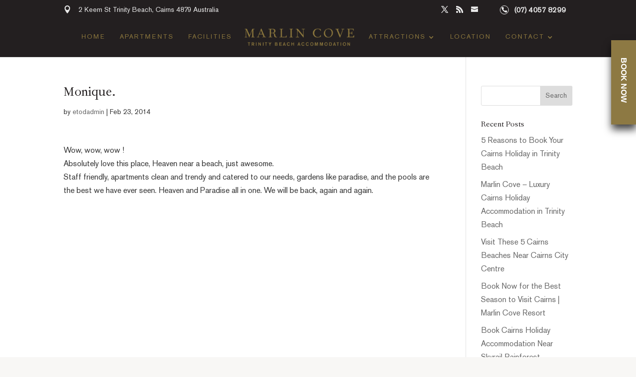

--- FILE ---
content_type: text/css; charset=utf-8
request_url: https://marlincoveresort.com.au/wp-content/themes/marlincove/style.css?ver=1.016
body_size: 2013
content:
/*
Theme Name:     MarlinCove
Theme URI:      https://;
Description:    Base Theme for The Marlin Cove
Author:         eTourism
Author URI:     http://etourism.com.au/
Template:       Divi
Version:        1.016
*/

body {
	font-weight: 400;
}

small {
	font-size: 12px;
}

#et-info {
	float: right;
	padding-bottom: 0;
}

#top-menu li a,
.et-fixed-header #top-menu a {
	color: #8e793e!important;
}

#top-menu li {
	padding-right: 45px;
}

.et-fixed-header #top-menu li.menu-item {
	transition-delay: .5s;
}

.et-fixed-header #top-menu li {
/* 	padding-right: 65px; */
}

.et-fixed-header #top-menu li:last-child {
	padding-right: 0;
}

.et_header_style_split .centered-inline-logo-wrap {
	width: auto!important;
}

#top-menu-nav {
	width: 100%;
}

#top-header {
	font-size: 14px;
}

#top-header #et-info, #top-header .container, #top-header .et-social-icon a {
	padding-top: 2px;
}

#top-header .container {
	padding-top: 10px;
	padding-bottom: 5px;
	font-weight: normal;
}

#top-header .container a {
	color: #eaeaea;
}

#top-header .container::before {
	content: "\e081";
	font-family: ETmodules;
	color: #eaeaea;
	position: relative;
	top: 2px;
	margin-right: 10px;
	font-size: 16px;
	font-weight: normal;
}

#top-header #et-info-phone {
	font-size: 15px;
	margin-left: 40px;
	font-weight: bold;
}

#et-info-phone::before {
	margin-right: 10px;
	font-size: 12px;
	border: 1px solid #eaeaea;
	padding: 2px;
	border-radius: 50%;
	top: 0;
}

.et-social-email a.icon:before {
    content: "\e076";
}

.main-slider .et_pb_slides,
.main-slider .et_pb_slide {
	height: 100%;
}

.et_pb_section {
	background-color: transparent;
}

.et_pb_button {
	line-height: 2em!important;
	padding: 1em 2.9em .8em 2.9em;
}

.et_pb_button:hover, .et_pb_module .et_pb_button:hover {
	padding: 1em 3.4em .8em 2.4em;
}

.home-features .et_pb_row .et_pb_column_1 {
	width: 38.2%;
}

.home-features .et_pb_row .et_pb_column_2 {
	width: 58.8%;
}

.home-features li::before {
	content: '\e052';
	font-family: ETmodules;
	color: #231f20;
	position: relative;
	top: 2px;
	left: -10px;
	font-size: 20px;
	font-weight: normal;
}

.home-apartments .et_pb_slide_image {
	position: absolute;
	left: 0;
	right: 0;
	width: 56.7%;
}

.home-apartments .et_pb_slide_with_image .et_pb_slide_description {
	width: 37.8%;
}

.home-apartments .et_pb_slide_image img {
	width: 100%;
	height: auto!important;
}

.home-apartments .et_pb_slider .et_pb_container {
	position: initial;
}

.home-apartments .et_pb_slider .et_pb_container {
	position: initial;
}

.home-apartments .et_pb_slider .et_pb_slide  {
	padding: 0;
}

.et-pb-arrow-next:before, .et-pb-arrow-prev:before {
	font-size: 100px;
}

.et-pb-arrow-next, .et-pb-arrow-prev {
	margin-top: -50px;
}

.featured-reviews .et_pb_column_4_4 .et_pb_grid_item {
	width: 24.25%;
	margin-right: 1%;
	margin-bottom: 0;
}

.featured-reviews .et_pb_column_4_4 .et_pb_grid_item:nth-child(4n) {
	margin-right: 0;
	clear: none;
}

.featured-reviews .testimonial-content {
	font-family: 'Fournier MT',Helvetica,Arial,Lucida,sans-serif;
	color: #8e793e;
	font-size: 24px;
	font-style: italic;
}

.featured-reviews .testimonial-content,
.featured-reviews .testimonial-client {
	text-align: center;
}

.featured-reviews .testimonial-content p::before {
	content: '\201c';
}

.featured-reviews .testimonial-client .testimonial-name,
.featured-reviews .testimonial-client .testimonial-company {
	display: inline-block;
	font-size: 16px;
}

.featured-reviews .testimonial-client .testimonial-name {
	font-weight: bold;
}

.featured-reviews .testimonial-client .testimonial-name:after {
	content: '-';
	margin: 0 5px;
}

#main-footer .footer-widget h4 {
	text-transform: uppercase;
	color: #ffffff!important;
	font-size: 20px;
}

#main-footer a {
	color: #ad974f!important;
}

#footer-widgets {
	padding-top: 3%;
}

.footer-widget .et_pb_widget {
	float: none;
	text-align: center;
}

.footer-widget .textwidget {
	line-height: 1.4em;
}

.et_pb_gutters3 .footer-widget {
	margin-bottom: 2%;
}

.bottom-nav {
	text-align: center;
	padding: 10px 0;
}

.bottom-nav a {
	text-transform: uppercase;
	font-size: 12px;
	position: relative;
	top: 2px;
}

.bottom-nav li {
	padding-right: 10px;
	margin-right: 6px;
	border-right: 1px solid #ad974f;
	line-height: .8em;
}

.bottom-nav li:last-child {
	border-right: 0;
}

#footer-info {
	float: none;
	text-align: center;
}

#main-footer .et-social-icons {
	float: none;
	text-align: center;
}

#main-footer .et-social-icon a {
	font-size: 15px;
}

#footer-bottom {
	padding-top: 0;
}

.apartment-details {
	height: 550px;
}

.apartment-image {
	position: absolute;
	top: 0;
	left: 0;
}

.apartment-image .et_pb_gallery {
	height: 550px;
}

.object-fit {
	height: inherit;
}

.object-fit .et_pb_lightbox_image,
.object-fit .et_pb_image_wrap {
	height: inherit;
}

.object-fit .et_pb_gallery_items,
.object-fit .et_pb_gallery_item,
.object-fit .et_pb_gallery_image,
.object-fit .et_pb_gallery_image a {
	height: inherit;
}

.object-fit img {
	object-fit: cover;
	height: inherit;
}

.et_pb_post a img {
	width: 100%;
	height: 400px;
	object-fit: cover;
}

.blog-grid .et_pb_salvattore_content {
	display: -webkit-box;
	display: -ms-flexbox;
	display: flex;
}

.blog-grid .et_pb_blog_grid .et_pb_image_container img {
	object-fit: cover;
	height: 400px;
}

.blog-grid article {
	margin-bottom: 0 !important;
	-webkit-box-flex: 1;
	-ms-flex: 1 0 1;
	flex: 1 0 1;
	display: -webkit-box;
	display: -ms-flexbox;
	display: flex;
	-webkit-box-orient: vertical;
	-webkit-box-direction: normal;
	-ms-flex-direction: column;
	flex-direction: column;
}

.blog-grid .post-content {
	-webkit-box-flex: 1;
	-ms-flex: 1 0 auto;
	flex: 1 0 auto;
	display: -webkit-box;
	display: -ms-flexbox;
	display: flex;
	-webkit-box-orient: vertical;
	-webkit-box-direction: normal;
	-ms-flex-direction: column;
	flex-direction: column;
	-webkit-box-pack: justify;
	-ms-flex-pack: justify;
	justify-content: space-between;
}

.blog-grid .column {
	margin-bottom: 20px !important;
	display: -webkit-box;
	display: -ms-flexbox;
	display: flex;
	-webkit-box-orient: vertical;
	-webkit-box-direction: normal;
	-ms-flex-direction: column;
	flex-direction: column;
}

.page-reviews .strong-view.default .testimonial-inner {
	border: 0;
}

.page-reviews .strong-view.default .testimonial-content::before {
	content: '\e033\e033\e033\e033\e033';
	font-family: ETmodules;
	color: #AD974F;
	position: relative;
	font-size: 32px;
	font-weight: normal;
	letter-spacing: 2px;
}

.page-reviews .strong-view.default .testimonial {
	border: 0;
}

.page-reviews .strong-view.default .testimonial-client {
	text-align: left;
}

.page-reviews .strong-view.default .testimonial-name,
.page-reviews .strong-view.default .testimonial-company {
	display: inline-block;
}

.page-reviews .strong-view.default .testimonial-name::after {
	content: '-';
	margin: 0 5px;
}

.custom-call {
	display: flex;
	align-items: center;
	justify-content: center;
	flex-direction: column;
	min-height: 400px;
}
.custom-call .et_pb_promo_description * {
	transition: all 0.7s ease-out;
	max-height: 0;
	opacity: 0;
}

.custom-call .et_pb_promo_description *:first-child {
	max-height: 400px;
	opacity: 1;
}

.custom-call .et_pb_button_wrapper {
	transition: all 0.7s ease-out;
	max-height: 0;
	opacity: 0;
}

.custom-call:hover .et_pb_promo_description *,
.custom-call:hover .et_pb_button_wrapper {
	max-height: 400px;
	opacity: 1;
}

.home-gallery .et_pb_grid_item {
	height: 270px;
}

@media all and (max-width: 1500px) {
	#top-menu li, .et-fixed-header #top-menu li {
		padding-right: 25px;
	}
}

@media all and (max-width: 1024px) {
	.home-apartments .et_pb_slide_image {
		left: unset;
		right: unset;
		margin-right: 0;
	}

	.home-apartments .et_pb_slide_with_image .et_pb_slide_description {
		margin-right: 5.5%;
	}
}

@media all and (max-width: 980px) {
	.home-features .et_pb_row .et_pb_column_1 {
		width: 100%;
	}

	.home-features .et_pb_row .et_pb_column_2 {
		width: 100%;
	}

	.apartment-image {
		position: initial;
	}

	.apartment-image .et_pb_gallery {
		height: auto;
	}

	.et_header_style_split .mobile_nav .select_page {
		display: none;
	}

	#et-info {
		padding-top: .75em!important;
	}

	.et_header_style_split .et_mobile_menu {
		top: 38px;
	}
	
	.home-gallery .et_pb_grid_item {
		height: 150px;
	}
}

@media all and (max-width: 767px) {
	.home-apartments .et_pb_slide_image {
		position: initial;
		display: block!important;
		width: 100%;
	}

	.home-apartments .et_pb_slide_with_image .et_pb_slide_description {
		width: 100%;
	}
}

@media all and (max-width: 480px) {
	.featured-reviews .et_pb_column_4_4 .et_pb_grid_item {
		clear: both!important;
		width: 100%;
		margin: 0 0 11.5% 0;
	}

	.featured-reviews .testimonial-content {
		font-size: 16px;
	}

	.featured-reviews .strong-view.simple.controls-type-sides .testimonial-inner {
		padding-left: 30px;
		padding-right: 30px;
	}

	#et-info {
		float: none;
	}

	#top-header #et-info-phone {
		margin-left: 0;
	}

	#top-header .container {
		width: 90%;
		font-size: 12px;
		text-align: center;
	}

	.home-apartments .et-pb-arrow-next:before, .home-apartments .et-pb-arrow-prev:before {
		font-size: 50px;
	}

	.home-apartments .et-pb-arrow-next, .home-apartments .et-pb-arrow-prev {
		margin-top: 0;
	}

	.page-reviews .strong-view.default .testimonial-inner {
		padding: 0;
	}
	
	.home-gallery .et_pb_grid_item {
		height: auto;
	}
	
	.home-gallery .et_pb_grid_item img {
		width: 100%;
	}

	.home-apartments .et_pb_slider:hover .et-pb-arrow-next,
	.home-apartments .et_pb_slider .et-pb-arrow-next {
		right: -10px;
	}

	.home-apartments .et_pb_slider:hover .et-pb-arrow-prev,
	.home-apartments .et_pb_slider .et-pb-arrow-prev {
		left: -10px;
	}

	.home-apartments .et_pb_slide_description {
		padding-left: 30px;
		padding-right: 30px;
	}

	.apartment-details .et_pb_button_module_wrapper {
		text-align: center;
	}

	.facilities-panel {
		background-color: rgba(244,241,235,0.5)!important;
	}
}


--- FILE ---
content_type: text/css; charset=utf-8
request_url: https://marlincoveresort.com.au/wp-content/plugins/custom-booking/assets/style.css?ver=1.0.16
body_size: 1188
content:
.custom-booking-panel {
	text-align: center;
    -webkit-transition: all .4s ease-out;
    -moz-transition: all .4s ease-out;
    transition: all .4s ease-out;
}
.custom-booking-panel {
	position: absolute;
	bottom: 0;
	left: 0;
	background: rgba(244,241,235,.85);
	width: 100%;
	z-index: 999;
}
.custom-booking-panel.collapsed {
	max-height: 0px;
	overflow: hidden;
	opacity: 0;
}
.custom-booking-panel form {
	-webkit-transition: max-height 0.4s ease-out;
	-moz-transition: max-height 0.4s ease-out;
	transition: max-height 0.4s ease-out;
	display: table;
	width: 100%;
}
.custom-booking-panel .wrapper {
	position: relative;
	display: inline-block;
}
.custom-booking-panel .book-title,
.custom-booking-panel div.check_in_date,
.custom-booking-panel div.check_out_date,
.custom-booking-panel div.num_of_adults,
.custom-booking-panel .book-now {
	display: table-cell;
	position: relative;
	border-right: 1px solid rgba(0,0,0,.15);
	padding: 30px 50px;
	vertical-align: middle;
	text-align: left;
}

.custom-booking-panel div.check_in_date,
.custom-booking-panel div.check_out_date,
.custom-booking-panel div.num_of_adults {
	padding: 30px 80px;
}
.custom-booking-panel input[type=text],
.custom-booking-panel select {
	width: 130px;
	color: #000000;
	font-size: 20px;
	border-radius: 0;
	text-align: left;
	background: transparent;
	font-family: 'Fournier MT',Helvetica,Arial,Lucida,sans-serif;
	border: 0;
	letter-spacing: 2px;
	font-style: italic;
}
.custom-booking-panel div.check_in_date .wrapper::after,
.custom-booking-panel div.check_out_date .wrapper::after,
.custom-booking-panel div.num_of_adults .wrapper::after {
	content: '\33';
	font-family: ETmodules;
    color: #000000;
    position: absolute;
    bottom: 10px;
    right: 0;
    font-size: 32px;
    font-weight: normal;
    line-height: 16px;
    vertical-align: middle;
    z-index: -1;
}
.custom-booking-panel input[type=submit],
.custom-booking-panel button {
	border: none;
	background-color: transparent;
	color: #eaeaea;
	text-transform: uppercase;
	font-size: 16px;
	cursor: pointer;
	border-radius: 0;
	font-weight: bold;
	width: 100%;
	height: 100%;
	padding: 30px 50px;
	letter-spacing: 2px;
	text-align: center;
	display: block;
}

.custom-booking-panel button::after {
    content: '\24';
    font-family: ETmodules;
    color: #eaeaea;
    position: relative;
    top: 0px;
    left: 15px;
    font-size: 32px;
    font-weight: normal;
    line-height: 16px;
    vertical-align: middle;
}
.custom-booking-panel .check_in_date .dashicons,
.custom-booking-panel .num_of_adults .dashicons {
	position: absolute;
	color: #333333;
	top: 50%;
	left: 10px;
	margin-top: -12px;
	z-index: 2;
}
.custom-booking-panel .book-title h3 {
	font-size: 30px;
	text-transform: uppercase;
	color: #231f20;
	padding-bottom: 0;
}
.custom-booking-panel h4 {
	font-size: 14px;
	color: #8e793e;
	font-family: 'Akzidenz Grotesk BE',Helvetica,Arial,Lucida,sans-serif;
	text-transform: uppercase;
	letter-spacing: 1px;
}

.custom-booking-panel .book-now {
	background-color: #8d7943;
	border-right: 0;
	padding: 0;
}
.custom-booking-panel .book-title .dashicons {
	line-height: 30px;
}
.ui-datepicker {
	z-index: 99999!important;
}
.custom-booking-panel .book-title {
	text-align: left;
}

.select2-container--default .select2-selection--single {
	border-radius: 0;
	border: 0;
	height: 28px;
	line-height: 28px;
	background: transparent;
	color: #000000;
	font-size: 20px;
	font-family: 'Fournier MT',Helvetica,Arial,Lucida,sans-serif;
	font-style: italic;
}

.select2-container--default .select2-selection--single .select2-selection__rendered {
	font-weight: normal;
	color: #000000;
	font-family: 'Fournier MT',Helvetica,Arial,Lucida,sans-serif;
	font-size: 20px;
	padding: 0;
	text-align: left;
	font-style: italic;
}

.select2-container--default .select2-selection--single .select2-selection__arrow b {
	display: none;
}

.select2-dropdown {
	z-index: 99999;
}

.et_pb_code {
	max-width: 100%!important;
}

#booking-button {
	position: fixed;
	top: 30%;
	right: 0;
	width: auto;
	min-width: 50px;
	max-width: 500px;
	min-height: 170px;
	margin-top: -135px;
	z-index: 99999;	
	box-shadow: 1px 10px 15px rgba(0,0,0,0.75);	
	padding: 0;
	background: #8d7943;
	display: table;
}

#booking-button #booking-button-link {
	display: table-cell;
	text-decoration: none;
	margin: 0 auto;
	text-align: center;
	cursor: pointer;
	padding: 0 25px;
	color: #ffffff;
	font-size: 16px;
	line-height: 20px;
	font-weight: bold;
	font-family: 'Montserrat',Helvetica,Arial,Lucida,sans-serif;
	width: 50px;
	white-space: nowrap;
	height: 100%;
	vertical-align: top;
}

#booking-button #booking-button-link span {
	width: 270px;
	height: 50px;
	display: inline-block;
	transform: rotate(90deg);
	position: absolute;
	left: -110px;
	top: 50%;
	margin-top: -30px;
	line-height: 50px;
}


@media (max-width: 1024px) {
	.custom-booking-panel .book-title h3 {
		font-size: 16px;
	}

	.custom-booking-panel .book-title {
		display: none;
	}

	.custom-booking-panel .book-title,
	.custom-booking-panel div.check_in_date,
	.custom-booking-panel div.check_out_date,
	.custom-booking-panel div.num_of_adults,
	.custom-booking-panel button {
		padding: 15px 25px;
	}

	.custom-booking-panel input[type=text] {
		width: 130px;
	}

	#booking-button {
		min-width: 30px;
	}

	#booking-button #booking-button-link {
		padding: 0 15px;
		width: 30px;
	}

	#booking-button #booking-button-link span {
		height: 30px;
		line-height: 30px;
		left: -122px;
		margin-top: -16px;
	}
}

@media (max-width: 480px) {
	.custom-booking-panel {
		display: none;
	}

	.custom-booking-panel form {
		display: block;
	}

	.custom-booking-panel div.check_in_date,
	.custom-booking-panel div.check_out_date,
	.custom-booking-panel div.num_of_adults,
	.custom-booking-panel .book-now {
		display: block;
	}

	.custom-booking-panel input[type=text] {
		width: 100%;
	}

	#booking-button {
		top: unset;
		bottom: 220px;
		min-height: 140px;
	}
}
